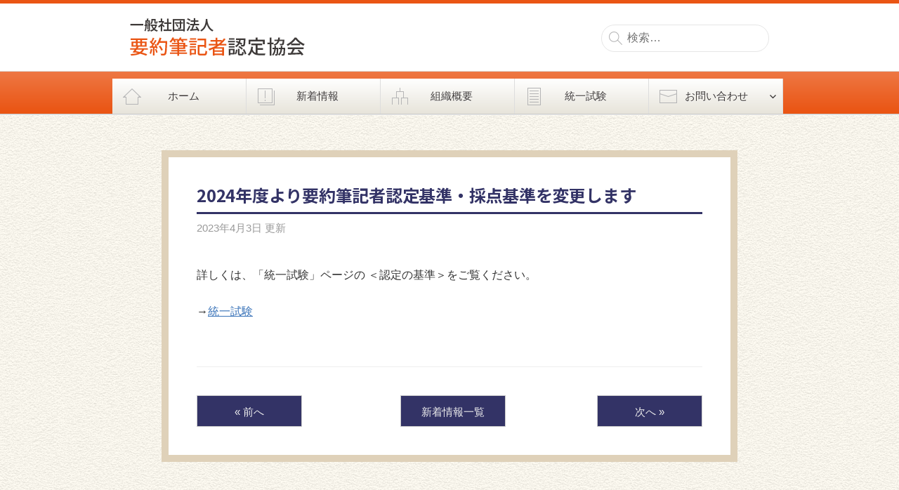

--- FILE ---
content_type: text/html; charset=UTF-8
request_url: http://yh-nintei.jp/2023/04/03/2024-%E5%B9%B4%E5%BA%A6%E3%82%88%E3%82%8A%E8%A6%81%E7%B4%84%E7%AD%86%E8%A8%98%E8%80%85%E8%AA%8D%E5%AE%9A%E5%9F%BA%E6%BA%96%E3%83%BB%E6%8E%A1%E7%82%B9%E5%9F%BA%E6%BA%96%E3%82%92%E5%A4%89%E6%9B%B4/
body_size: 24731
content:



<!DOCTYPE html>
<!--[if IE 8]>
<html class="ie8" lang="ja">
<![endif]-->
<!--[if !(IE 8) ]><!-->
<html lang="ja">
<!--<![endif]-->
<head>
<meta charset="UTF-8">
<meta name="viewport" content="width=device-width, initial-scale=1">
<link rel="profile" href="https://gmpg.org/xfn/11">
<link rel="pingback" href="http://yh-nintei.jp/xmlrpc.php">
<!--[if lt IE 9]>
<script src="http://yh-nintei.jp/wp-content/themes/first/js/html5shiv.js"></script>
<![endif]-->
<title>2024年度より要約筆記者認定基準・採点基準を変更します &#8211; 要約筆記者認定協会</title>
<meta name='robots' content='max-image-preview:large' />
<link rel='dns-prefetch' href='//fonts.googleapis.com' />
<link rel="alternate" type="application/rss+xml" title="要約筆記者認定協会 &raquo; フィード" href="http://yh-nintei.jp/feed/" />
<link rel="alternate" type="application/rss+xml" title="要約筆記者認定協会 &raquo; コメントフィード" href="http://yh-nintei.jp/comments/feed/" />
<script type="text/javascript">
/* <![CDATA[ */
window._wpemojiSettings = {"baseUrl":"https:\/\/s.w.org\/images\/core\/emoji\/15.0.3\/72x72\/","ext":".png","svgUrl":"https:\/\/s.w.org\/images\/core\/emoji\/15.0.3\/svg\/","svgExt":".svg","source":{"concatemoji":"http:\/\/yh-nintei.jp\/wp-includes\/js\/wp-emoji-release.min.js?ver=6.5.7"}};
/*! This file is auto-generated */
!function(i,n){var o,s,e;function c(e){try{var t={supportTests:e,timestamp:(new Date).valueOf()};sessionStorage.setItem(o,JSON.stringify(t))}catch(e){}}function p(e,t,n){e.clearRect(0,0,e.canvas.width,e.canvas.height),e.fillText(t,0,0);var t=new Uint32Array(e.getImageData(0,0,e.canvas.width,e.canvas.height).data),r=(e.clearRect(0,0,e.canvas.width,e.canvas.height),e.fillText(n,0,0),new Uint32Array(e.getImageData(0,0,e.canvas.width,e.canvas.height).data));return t.every(function(e,t){return e===r[t]})}function u(e,t,n){switch(t){case"flag":return n(e,"\ud83c\udff3\ufe0f\u200d\u26a7\ufe0f","\ud83c\udff3\ufe0f\u200b\u26a7\ufe0f")?!1:!n(e,"\ud83c\uddfa\ud83c\uddf3","\ud83c\uddfa\u200b\ud83c\uddf3")&&!n(e,"\ud83c\udff4\udb40\udc67\udb40\udc62\udb40\udc65\udb40\udc6e\udb40\udc67\udb40\udc7f","\ud83c\udff4\u200b\udb40\udc67\u200b\udb40\udc62\u200b\udb40\udc65\u200b\udb40\udc6e\u200b\udb40\udc67\u200b\udb40\udc7f");case"emoji":return!n(e,"\ud83d\udc26\u200d\u2b1b","\ud83d\udc26\u200b\u2b1b")}return!1}function f(e,t,n){var r="undefined"!=typeof WorkerGlobalScope&&self instanceof WorkerGlobalScope?new OffscreenCanvas(300,150):i.createElement("canvas"),a=r.getContext("2d",{willReadFrequently:!0}),o=(a.textBaseline="top",a.font="600 32px Arial",{});return e.forEach(function(e){o[e]=t(a,e,n)}),o}function t(e){var t=i.createElement("script");t.src=e,t.defer=!0,i.head.appendChild(t)}"undefined"!=typeof Promise&&(o="wpEmojiSettingsSupports",s=["flag","emoji"],n.supports={everything:!0,everythingExceptFlag:!0},e=new Promise(function(e){i.addEventListener("DOMContentLoaded",e,{once:!0})}),new Promise(function(t){var n=function(){try{var e=JSON.parse(sessionStorage.getItem(o));if("object"==typeof e&&"number"==typeof e.timestamp&&(new Date).valueOf()<e.timestamp+604800&&"object"==typeof e.supportTests)return e.supportTests}catch(e){}return null}();if(!n){if("undefined"!=typeof Worker&&"undefined"!=typeof OffscreenCanvas&&"undefined"!=typeof URL&&URL.createObjectURL&&"undefined"!=typeof Blob)try{var e="postMessage("+f.toString()+"("+[JSON.stringify(s),u.toString(),p.toString()].join(",")+"));",r=new Blob([e],{type:"text/javascript"}),a=new Worker(URL.createObjectURL(r),{name:"wpTestEmojiSupports"});return void(a.onmessage=function(e){c(n=e.data),a.terminate(),t(n)})}catch(e){}c(n=f(s,u,p))}t(n)}).then(function(e){for(var t in e)n.supports[t]=e[t],n.supports.everything=n.supports.everything&&n.supports[t],"flag"!==t&&(n.supports.everythingExceptFlag=n.supports.everythingExceptFlag&&n.supports[t]);n.supports.everythingExceptFlag=n.supports.everythingExceptFlag&&!n.supports.flag,n.DOMReady=!1,n.readyCallback=function(){n.DOMReady=!0}}).then(function(){return e}).then(function(){var e;n.supports.everything||(n.readyCallback(),(e=n.source||{}).concatemoji?t(e.concatemoji):e.wpemoji&&e.twemoji&&(t(e.twemoji),t(e.wpemoji)))}))}((window,document),window._wpemojiSettings);
/* ]]> */
</script>
<style id='wp-emoji-styles-inline-css' type='text/css'>

	img.wp-smiley, img.emoji {
		display: inline !important;
		border: none !important;
		box-shadow: none !important;
		height: 1em !important;
		width: 1em !important;
		margin: 0 0.07em !important;
		vertical-align: -0.1em !important;
		background: none !important;
		padding: 0 !important;
	}
</style>
<link rel='stylesheet' id='wp-block-library-css' href='http://yh-nintei.jp/wp-includes/css/dist/block-library/style.min.css?ver=6.5.7' type='text/css' media='all' />
<style id='classic-theme-styles-inline-css' type='text/css'>
/*! This file is auto-generated */
.wp-block-button__link{color:#fff;background-color:#32373c;border-radius:9999px;box-shadow:none;text-decoration:none;padding:calc(.667em + 2px) calc(1.333em + 2px);font-size:1.125em}.wp-block-file__button{background:#32373c;color:#fff;text-decoration:none}
</style>
<style id='global-styles-inline-css' type='text/css'>
body{--wp--preset--color--black: #000000;--wp--preset--color--cyan-bluish-gray: #abb8c3;--wp--preset--color--white: #ffffff;--wp--preset--color--pale-pink: #f78da7;--wp--preset--color--vivid-red: #cf2e2e;--wp--preset--color--luminous-vivid-orange: #ff6900;--wp--preset--color--luminous-vivid-amber: #fcb900;--wp--preset--color--light-green-cyan: #7bdcb5;--wp--preset--color--vivid-green-cyan: #00d084;--wp--preset--color--pale-cyan-blue: #8ed1fc;--wp--preset--color--vivid-cyan-blue: #0693e3;--wp--preset--color--vivid-purple: #9b51e0;--wp--preset--gradient--vivid-cyan-blue-to-vivid-purple: linear-gradient(135deg,rgba(6,147,227,1) 0%,rgb(155,81,224) 100%);--wp--preset--gradient--light-green-cyan-to-vivid-green-cyan: linear-gradient(135deg,rgb(122,220,180) 0%,rgb(0,208,130) 100%);--wp--preset--gradient--luminous-vivid-amber-to-luminous-vivid-orange: linear-gradient(135deg,rgba(252,185,0,1) 0%,rgba(255,105,0,1) 100%);--wp--preset--gradient--luminous-vivid-orange-to-vivid-red: linear-gradient(135deg,rgba(255,105,0,1) 0%,rgb(207,46,46) 100%);--wp--preset--gradient--very-light-gray-to-cyan-bluish-gray: linear-gradient(135deg,rgb(238,238,238) 0%,rgb(169,184,195) 100%);--wp--preset--gradient--cool-to-warm-spectrum: linear-gradient(135deg,rgb(74,234,220) 0%,rgb(151,120,209) 20%,rgb(207,42,186) 40%,rgb(238,44,130) 60%,rgb(251,105,98) 80%,rgb(254,248,76) 100%);--wp--preset--gradient--blush-light-purple: linear-gradient(135deg,rgb(255,206,236) 0%,rgb(152,150,240) 100%);--wp--preset--gradient--blush-bordeaux: linear-gradient(135deg,rgb(254,205,165) 0%,rgb(254,45,45) 50%,rgb(107,0,62) 100%);--wp--preset--gradient--luminous-dusk: linear-gradient(135deg,rgb(255,203,112) 0%,rgb(199,81,192) 50%,rgb(65,88,208) 100%);--wp--preset--gradient--pale-ocean: linear-gradient(135deg,rgb(255,245,203) 0%,rgb(182,227,212) 50%,rgb(51,167,181) 100%);--wp--preset--gradient--electric-grass: linear-gradient(135deg,rgb(202,248,128) 0%,rgb(113,206,126) 100%);--wp--preset--gradient--midnight: linear-gradient(135deg,rgb(2,3,129) 0%,rgb(40,116,252) 100%);--wp--preset--font-size--small: 13px;--wp--preset--font-size--medium: 20px;--wp--preset--font-size--large: 36px;--wp--preset--font-size--x-large: 42px;--wp--preset--spacing--20: 0.44rem;--wp--preset--spacing--30: 0.67rem;--wp--preset--spacing--40: 1rem;--wp--preset--spacing--50: 1.5rem;--wp--preset--spacing--60: 2.25rem;--wp--preset--spacing--70: 3.38rem;--wp--preset--spacing--80: 5.06rem;--wp--preset--shadow--natural: 6px 6px 9px rgba(0, 0, 0, 0.2);--wp--preset--shadow--deep: 12px 12px 50px rgba(0, 0, 0, 0.4);--wp--preset--shadow--sharp: 6px 6px 0px rgba(0, 0, 0, 0.2);--wp--preset--shadow--outlined: 6px 6px 0px -3px rgba(255, 255, 255, 1), 6px 6px rgba(0, 0, 0, 1);--wp--preset--shadow--crisp: 6px 6px 0px rgba(0, 0, 0, 1);}:where(.is-layout-flex){gap: 0.5em;}:where(.is-layout-grid){gap: 0.5em;}body .is-layout-flex{display: flex;}body .is-layout-flex{flex-wrap: wrap;align-items: center;}body .is-layout-flex > *{margin: 0;}body .is-layout-grid{display: grid;}body .is-layout-grid > *{margin: 0;}:where(.wp-block-columns.is-layout-flex){gap: 2em;}:where(.wp-block-columns.is-layout-grid){gap: 2em;}:where(.wp-block-post-template.is-layout-flex){gap: 1.25em;}:where(.wp-block-post-template.is-layout-grid){gap: 1.25em;}.has-black-color{color: var(--wp--preset--color--black) !important;}.has-cyan-bluish-gray-color{color: var(--wp--preset--color--cyan-bluish-gray) !important;}.has-white-color{color: var(--wp--preset--color--white) !important;}.has-pale-pink-color{color: var(--wp--preset--color--pale-pink) !important;}.has-vivid-red-color{color: var(--wp--preset--color--vivid-red) !important;}.has-luminous-vivid-orange-color{color: var(--wp--preset--color--luminous-vivid-orange) !important;}.has-luminous-vivid-amber-color{color: var(--wp--preset--color--luminous-vivid-amber) !important;}.has-light-green-cyan-color{color: var(--wp--preset--color--light-green-cyan) !important;}.has-vivid-green-cyan-color{color: var(--wp--preset--color--vivid-green-cyan) !important;}.has-pale-cyan-blue-color{color: var(--wp--preset--color--pale-cyan-blue) !important;}.has-vivid-cyan-blue-color{color: var(--wp--preset--color--vivid-cyan-blue) !important;}.has-vivid-purple-color{color: var(--wp--preset--color--vivid-purple) !important;}.has-black-background-color{background-color: var(--wp--preset--color--black) !important;}.has-cyan-bluish-gray-background-color{background-color: var(--wp--preset--color--cyan-bluish-gray) !important;}.has-white-background-color{background-color: var(--wp--preset--color--white) !important;}.has-pale-pink-background-color{background-color: var(--wp--preset--color--pale-pink) !important;}.has-vivid-red-background-color{background-color: var(--wp--preset--color--vivid-red) !important;}.has-luminous-vivid-orange-background-color{background-color: var(--wp--preset--color--luminous-vivid-orange) !important;}.has-luminous-vivid-amber-background-color{background-color: var(--wp--preset--color--luminous-vivid-amber) !important;}.has-light-green-cyan-background-color{background-color: var(--wp--preset--color--light-green-cyan) !important;}.has-vivid-green-cyan-background-color{background-color: var(--wp--preset--color--vivid-green-cyan) !important;}.has-pale-cyan-blue-background-color{background-color: var(--wp--preset--color--pale-cyan-blue) !important;}.has-vivid-cyan-blue-background-color{background-color: var(--wp--preset--color--vivid-cyan-blue) !important;}.has-vivid-purple-background-color{background-color: var(--wp--preset--color--vivid-purple) !important;}.has-black-border-color{border-color: var(--wp--preset--color--black) !important;}.has-cyan-bluish-gray-border-color{border-color: var(--wp--preset--color--cyan-bluish-gray) !important;}.has-white-border-color{border-color: var(--wp--preset--color--white) !important;}.has-pale-pink-border-color{border-color: var(--wp--preset--color--pale-pink) !important;}.has-vivid-red-border-color{border-color: var(--wp--preset--color--vivid-red) !important;}.has-luminous-vivid-orange-border-color{border-color: var(--wp--preset--color--luminous-vivid-orange) !important;}.has-luminous-vivid-amber-border-color{border-color: var(--wp--preset--color--luminous-vivid-amber) !important;}.has-light-green-cyan-border-color{border-color: var(--wp--preset--color--light-green-cyan) !important;}.has-vivid-green-cyan-border-color{border-color: var(--wp--preset--color--vivid-green-cyan) !important;}.has-pale-cyan-blue-border-color{border-color: var(--wp--preset--color--pale-cyan-blue) !important;}.has-vivid-cyan-blue-border-color{border-color: var(--wp--preset--color--vivid-cyan-blue) !important;}.has-vivid-purple-border-color{border-color: var(--wp--preset--color--vivid-purple) !important;}.has-vivid-cyan-blue-to-vivid-purple-gradient-background{background: var(--wp--preset--gradient--vivid-cyan-blue-to-vivid-purple) !important;}.has-light-green-cyan-to-vivid-green-cyan-gradient-background{background: var(--wp--preset--gradient--light-green-cyan-to-vivid-green-cyan) !important;}.has-luminous-vivid-amber-to-luminous-vivid-orange-gradient-background{background: var(--wp--preset--gradient--luminous-vivid-amber-to-luminous-vivid-orange) !important;}.has-luminous-vivid-orange-to-vivid-red-gradient-background{background: var(--wp--preset--gradient--luminous-vivid-orange-to-vivid-red) !important;}.has-very-light-gray-to-cyan-bluish-gray-gradient-background{background: var(--wp--preset--gradient--very-light-gray-to-cyan-bluish-gray) !important;}.has-cool-to-warm-spectrum-gradient-background{background: var(--wp--preset--gradient--cool-to-warm-spectrum) !important;}.has-blush-light-purple-gradient-background{background: var(--wp--preset--gradient--blush-light-purple) !important;}.has-blush-bordeaux-gradient-background{background: var(--wp--preset--gradient--blush-bordeaux) !important;}.has-luminous-dusk-gradient-background{background: var(--wp--preset--gradient--luminous-dusk) !important;}.has-pale-ocean-gradient-background{background: var(--wp--preset--gradient--pale-ocean) !important;}.has-electric-grass-gradient-background{background: var(--wp--preset--gradient--electric-grass) !important;}.has-midnight-gradient-background{background: var(--wp--preset--gradient--midnight) !important;}.has-small-font-size{font-size: var(--wp--preset--font-size--small) !important;}.has-medium-font-size{font-size: var(--wp--preset--font-size--medium) !important;}.has-large-font-size{font-size: var(--wp--preset--font-size--large) !important;}.has-x-large-font-size{font-size: var(--wp--preset--font-size--x-large) !important;}
.wp-block-navigation a:where(:not(.wp-element-button)){color: inherit;}
:where(.wp-block-post-template.is-layout-flex){gap: 1.25em;}:where(.wp-block-post-template.is-layout-grid){gap: 1.25em;}
:where(.wp-block-columns.is-layout-flex){gap: 2em;}:where(.wp-block-columns.is-layout-grid){gap: 2em;}
.wp-block-pullquote{font-size: 1.5em;line-height: 1.6;}
</style>
<link rel='stylesheet' id='parent-style-css' href='http://yh-nintei.jp/wp-content/themes/first/style.css?ver=6.5.7' type='text/css' media='all' />
<link rel='stylesheet' id='first-style-ja-css' href='http://yh-nintei.jp/wp-content/themes/first/css/ja.css' type='text/css' media='all' />
<link rel='stylesheet' id='first-style-css' href='http://yh-nintei.jp/wp-content/themes/yh-nintei/style.css?ver=6.5.7' type='text/css' media='all' />
<link rel='stylesheet' id='first-font-css' href='https://fonts.googleapis.com/css?family=Source+Sans+Pro%3A400%2C400italic%2C600%2C700&#038;subset=latin%2Clatin-ext' type='text/css' media='all' />
<link rel='stylesheet' id='first-genericons-css' href='http://yh-nintei.jp/wp-content/themes/first/genericons/genericons.css?ver=3.3' type='text/css' media='all' />
<link rel='stylesheet' id='first-normalize-css' href='http://yh-nintei.jp/wp-content/themes/first/css/normalize.css?ver=3.0.2' type='text/css' media='all' />
<!--[if IE 8]>
<link rel='stylesheet' id='first-non-responsive-css' href='http://yh-nintei.jp/wp-content/themes/first/css/non-responsive.css' type='text/css' media='all' />
<![endif]-->
<link rel="https://api.w.org/" href="http://yh-nintei.jp/wp-json/" /><link rel="alternate" type="application/json" href="http://yh-nintei.jp/wp-json/wp/v2/posts/610" /><link rel="EditURI" type="application/rsd+xml" title="RSD" href="http://yh-nintei.jp/xmlrpc.php?rsd" />
<meta name="generator" content="WordPress 6.5.7" />
<link rel="canonical" href="http://yh-nintei.jp/2023/04/03/2024-%e5%b9%b4%e5%ba%a6%e3%82%88%e3%82%8a%e8%a6%81%e7%b4%84%e7%ad%86%e8%a8%98%e8%80%85%e8%aa%8d%e5%ae%9a%e5%9f%ba%e6%ba%96%e3%83%bb%e6%8e%a1%e7%82%b9%e5%9f%ba%e6%ba%96%e3%82%92%e5%a4%89%e6%9b%b4/" />
<link rel='shortlink' href='http://yh-nintei.jp/?p=610' />
<link rel="alternate" type="application/json+oembed" href="http://yh-nintei.jp/wp-json/oembed/1.0/embed?url=http%3A%2F%2Fyh-nintei.jp%2F2023%2F04%2F03%2F2024-%25e5%25b9%25b4%25e5%25ba%25a6%25e3%2582%2588%25e3%2582%258a%25e8%25a6%2581%25e7%25b4%2584%25e7%25ad%2586%25e8%25a8%2598%25e8%2580%2585%25e8%25aa%258d%25e5%25ae%259a%25e5%259f%25ba%25e6%25ba%2596%25e3%2583%25bb%25e6%258e%25a1%25e7%2582%25b9%25e5%259f%25ba%25e6%25ba%2596%25e3%2582%2592%25e5%25a4%2589%25e6%259b%25b4%2F" />
<link rel="alternate" type="text/xml+oembed" href="http://yh-nintei.jp/wp-json/oembed/1.0/embed?url=http%3A%2F%2Fyh-nintei.jp%2F2023%2F04%2F03%2F2024-%25e5%25b9%25b4%25e5%25ba%25a6%25e3%2582%2588%25e3%2582%258a%25e8%25a6%2581%25e7%25b4%2584%25e7%25ad%2586%25e8%25a8%2598%25e8%2580%2585%25e8%25aa%258d%25e5%25ae%259a%25e5%259f%25ba%25e6%25ba%2596%25e3%2583%25bb%25e6%258e%25a1%25e7%2582%25b9%25e5%259f%25ba%25e6%25ba%2596%25e3%2582%2592%25e5%25a4%2589%25e6%259b%25b4%2F&#038;format=xml" />
	<style type="text/css">
		/* Fonts */
				body {
								}
				@media screen and (max-width: 782px) {
								}
				
		/* Colors */
																
				/* Title */
			.site-title {
																															}
								
			</style>
		<style type="text/css" id="first-custom-css">
			</style>
	<script>
  (function(i,s,o,g,r,a,m){i['GoogleAnalyticsObject']=r;i[r]=i[r]||function(){
  (i[r].q=i[r].q||[]).push(arguments)},i[r].l=1*new Date();a=s.createElement(o),
  m=s.getElementsByTagName(o)[0];a.async=1;a.src=g;m.parentNode.insertBefore(a,m)
  })(window,document,'script','https://www.google-analytics.com/analytics.js','ga');

  ga('create', 'UA-106230523-1', 'auto');
  ga('send', 'pageview');

</script>
</head>

<body class="post-template-default single single-post postid-610 single-format-standard no-sidebar has-avatars boxed header-side footer-side footer-0">
<div id="page" class="hfeed site">
	<a class="skip-link screen-reader-text" href="#content">コンテンツへスキップ</a>

	<header id="masthead" class="site-header" role="banner">
		<div class="site-top">
			<div class="site-top-table">
				<div class="site-branding">
								<h1 class="site-title"><a href="http://yh-nintei.jp/" rel="home">要約筆記者認定協会</a></h1>
												<div class="site-description">全国統一要約筆記者認定試験</div>
								</div>

								<form role="search" method="get" class="search-form" action="http://yh-nintei.jp/">
				<label>
					<span class="screen-reader-text">検索:</span>
					<input type="search" class="search-field" placeholder="検索&hellip;" value="" name="s" />
				</label>
				<input type="submit" class="search-submit" value="検索" />
			</form>			</div>
		</div>

				<div class="site-bar">
			<nav id="site-navigation" class="main-navigation" role="navigation">
				<div class="menu-toggle">メニュー</div>
				<div class="menu-gnavi-container"><ul id="menu-gnavi" class="menu"><li id="menu-item-24" class="menu-item menu-item-type-post_type menu-item-object-page menu-item-home menu-item-24"><a href="http://yh-nintei.jp/">ホーム</a></li>
<li id="menu-item-267" class="menu-item menu-item-type-post_type menu-item-object-page menu-item-267"><a href="http://yh-nintei.jp/%e6%96%b0%e7%9d%80%e6%83%85%e5%a0%b1/">新着情報</a></li>
<li id="menu-item-23" class="menu-item menu-item-type-post_type menu-item-object-page menu-item-23"><a href="http://yh-nintei.jp/%e7%b5%84%e7%b9%94%e6%a6%82%e8%a6%81/">組織概要</a></li>
<li id="menu-item-22" class="menu-item menu-item-type-post_type menu-item-object-page menu-item-22"><a href="http://yh-nintei.jp/%e7%b5%b1%e4%b8%80%e8%a9%a6%e9%a8%93/">統一試験</a></li>
<li id="menu-item-21" class="menu-item menu-item-type-post_type menu-item-object-page menu-item-has-children menu-item-21"><a href="http://yh-nintei.jp/%e3%81%8a%e5%95%8f%e3%81%84%e5%90%88%e3%82%8f%e3%81%9b/">お問い合わせ</a>
<ul class="sub-menu">
	<li id="menu-item-272" class="menu-item menu-item-type-post_type menu-item-object-page menu-item-272"><a href="http://yh-nintei.jp/%e3%82%88%e3%81%8f%e3%81%82%e3%82%8b%e3%81%94%e8%b3%aa%e5%95%8f/">よくあるご質問</a></li>
</ul>
</li>
</ul></div>								<form role="search" method="get" class="search-form" action="http://yh-nintei.jp/">
				<label>
					<span class="screen-reader-text">検索:</span>
					<input type="search" class="search-field" placeholder="検索&hellip;" value="" name="s" />
				</label>
				<input type="submit" class="search-submit" value="検索" />
			</form>							</nav><!-- #site-navigation -->
		</div>
		
			</header><!-- #masthead -->

	<div id="content" class="site-content">

	<div id="primary" class="content-area">
		<main id="main" class="site-main" role="main">

		
			
<article id="post-610" class="post-610 post type-post status-publish format-standard hentry category-1">
	<header class="entry-header">
		<h1 class="entry-title">2024年度より要約筆記者認定基準・採点基準を変更します</h1>
			
	<div class="entry-meta entry-header-meta">
		<span class="posted-on">
			<time class="entry-date published updated" datetime="2023-04-03T22:41:38+09:00">2023年4月3日</time>		更新</span>
		<span class="categories"><a class="categorietag" href="http://yh-nintei.jp/category/%e6%9c%aa%e5%88%86%e9%a1%9e/" title="View all posts in 未分類">未分類</a></span>
	</div><!-- .entry-meta -->
				</header><!-- .entry-header -->

	<div class="entry-content">
		
<p>詳しくは、「統一試験」ページの ＜認定の基準＞をご覧ください。</p>
<p>→<a href="http://yh-nintei.jp/%e7%b5%b1%e4%b8%80%e8%a9%a6%e9%a8%93/" target="_blank" rel="noopener">統一試験</a></p>
			</div><!-- .entry-content -->

	</article><!-- #post-## -->


				<nav class="navigation post-navigation" role="navigation">
		<h1 class="screen-reader-text">投稿ナビゲーション</h1>
		<div class="nav-links">
			<div class="nav-previous"><a href="http://yh-nintei.jp/2022/09/24/2022%e5%b9%b4%e5%ba%a6%e3%80%80%e5%85%a8%e5%9b%bd%e7%b5%b1%e4%b8%80%e8%a6%81%e7%b4%84%e7%ad%86%e8%a8%98%e8%80%85%e8%aa%8d%e5%ae%9a%e8%a9%a6%e9%a8%93-%e5%ae%9f%e6%96%bd%e9%96%a2%e9%80%a3%e6%9b%b8/" rel="prev">« 前へ</a></div><div class="nav-2top"><a href="https://yh-nintei.jp/新着情報/">新着情報一覧</a></div><div class="nav-next"><a href="http://yh-nintei.jp/2023/07/11/2023%e5%b9%b4%e5%ba%a6-%e5%85%a8%e5%9b%bd%e7%b5%b1%e4%b8%80%e8%a6%81%e7%b4%84%e7%ad%86%e8%a8%98%e8%80%85%e8%aa%8d%e5%ae%9a%e8%a9%a6%e9%a8%93%e8%aa%ac%e6%98%8e%e4%bc%9a%e3%82%92%e9%96%8b%e5%82%ac/" rel="next">次へ »</a></div>		</div><!-- .nav-links -->
	</nav><!-- .navigation -->
	
			
		
		</main><!-- #main -->
	</div><!-- #primary -->


	</div><!-- #content -->
	</div><!-- #page -->

	<footer id="colophon" class="site-footer" role="contentinfo">
						<div class="site-bottom">
						<nav id="footer-navigation" class="footer-navigation" role="navigation">
				<div class="menu-gnavi-container"><ul id="menu-gnavi-1" class="menu"><li class="menu-item menu-item-type-post_type menu-item-object-page menu-item-home menu-item-24"><a href="http://yh-nintei.jp/">ホーム</a></li>
<li class="menu-item menu-item-type-post_type menu-item-object-page menu-item-267"><a href="http://yh-nintei.jp/%e6%96%b0%e7%9d%80%e6%83%85%e5%a0%b1/">新着情報</a></li>
<li class="menu-item menu-item-type-post_type menu-item-object-page menu-item-23"><a href="http://yh-nintei.jp/%e7%b5%84%e7%b9%94%e6%a6%82%e8%a6%81/">組織概要</a></li>
<li class="menu-item menu-item-type-post_type menu-item-object-page menu-item-22"><a href="http://yh-nintei.jp/%e7%b5%b1%e4%b8%80%e8%a9%a6%e9%a8%93/">統一試験</a></li>
<li class="menu-item menu-item-type-post_type menu-item-object-page menu-item-21"><a href="http://yh-nintei.jp/%e3%81%8a%e5%95%8f%e3%81%84%e5%90%88%e3%82%8f%e3%81%9b/">お問い合わせ</a></li>
</ul></div>			</nav><!-- #footer-navigation -->
						<div class="site-info">
				<div class="site-credit">Copyright ©2026 一般社団法人 要約筆記者認定協会 All rights reserved.</div>
			</div>
		</div>
				<a href="#masthead" id="go2top"></a>
	</footer><!-- #colophon -->


<script type="text/javascript" src="http://yh-nintei.jp/wp-content/themes/first/js/navigation.js?ver=20140707" id="first-navigation-js"></script>
<script type="text/javascript" src="http://yh-nintei.jp/wp-content/themes/first/js/skip-link-focus-fix.js?ver=20130115" id="first-skip-link-focus-fix-js"></script>
<script type="text/javascript" src="http://yh-nintei.jp/wp-content/themes/yh-nintei/js/common.js?ver=6.5.7" id="common_js-js"></script>
<script type="text/javascript" src="http://yh-nintei.jp/wp-content/themes/yh-nintei/js/scroll.js?ver=6.5.7" id="scroll_js-js"></script>

</body>
</html>


--- FILE ---
content_type: text/css
request_url: http://yh-nintei.jp/wp-content/themes/yh-nintei/style.css?ver=6.5.7
body_size: 18031
content:
/*
 Theme Name: yh-nintei
 Template: first
 Description: first child theme
*/
@import url(https://fonts.googleapis.com/earlyaccess/notosansjp.css);

*{
	box-sizing: border-box;
}
body {
	background-color: #fff;
	line-height: 1.8 !important;
	/*font-size: 100%;*/
	
	color: #333;
	
	background: url(img/BG.jpg);
	border-top: solid 5px #ea5514;
}
::selection {
	background-color: #fdeee7;
	color: #333;
}
p {
	margin: 0 0 1.5em;
	/*text-indent: 1em;*/
	word-break: break-all;
}
a:hover{
	color:#5a7e92;
}
h3{
	margin-bottom: 1.0em;
	margin-top: 1.5em;
	color: #333366;
	font-family: 'Noto Sans JP', sans-serif;
}
h3:before{
	content:"＜";
	display: inline-block;
	margin-right: 0.2em;
}
h3:after{
	content:"＞";
	display: inline-block;
	margin-left: 0.2em;
}
h4:before{
	content:"◼︎";
	display: inline-block;
	margin-right: 0.2em;
	font-family: 'Noto Sans JP', sans-serif;
	/*font-size: 150%;*/
	/*vertical-align: middle;*/
}
h4{
	margin-bottom: 0.5em;
	margin-top: 1.5em;
	font-family: 'Noto Sans JP', sans-serif;
}


caption{
	text-align: left;
	margin-bottom: 0.2em;
}

.boxed .site{
	max-width: none;
}

h1.entry-title{
	
}

.single .entry-title{
	border-bottom: solid 3px #333366;
	color: #333366;
	
	padding-bottom: 10px;
	font-family: 'Noto Sans JP', sans-serif;
	
	margin-top: 0px;
	margin-bottom: 6px;
	
	font-size: 24px;
}
.single .entry-meta{
	margin-bottom: 40px;
}



.home .main article:first-child h1.entry-title{
	display: none;
}

.site{
	background: none;
}
.site-top{
	margin-bottom: 20px;
	margin-top: 20px;
	
}
.site-header{
	background: #FFF;
	margin-bottom: 50px;
}
.site-title a{
	display: block;
	width: 340px;
	height: 56px;
	background: url(img/logo.png) 0 0 no-repeat;
	text-indent: -9999px;
}

.site-description{
	display: none;
}
.site-bar, .menu-toggle, .main-navigation a{
	line-height: 50px;
}
.site-bar, .main-navigation ul ul{
	/* Permalink - use to edit and share this gradient: https://colorzilla.com/gradient-editor/#ee7743+1,ea5514+95 */
	background: #ee7743; /* Old browsers */
	background: -moz-linear-gradient(top, #ee7743 1%, #ea5514 95%); /* FF3.6-15 */
	background: -webkit-linear-gradient(top, #ee7743 1%,#ea5514 95%); /* Chrome10-25,Safari5.1-6 */
	background: linear-gradient(to bottom, #ee7743 1%,#ea5514 95%); /* W3C, IE10+, FF16+, Chrome26+, Opera12+, Safari7+ */
	filter: progid:DXImageTransform.Microsoft.gradient( startColorstr='#ee7743', endColorstr='#ea5514',GradientType=0 ); /* IE6-9 */
	
	border-top: solid 1px #ddd;
	border-bottom: solid 1px #c9caca;
	padding-top: 10px;
}

.sub-menu{
	background: #efefef!important;
	width: 190px!important;
	padding-top:0!important;
}

.main-navigation div.menu > ul > li, .main-navigation ul.menu > li{
	/* Permalink - use to edit and share this gradient: https://colorzilla.com/gradient-editor/#ffffff+0,e7e4da+100 */
	background: #ffffff; /* Old browsers */
	background: -moz-linear-gradient(top, #ffffff 0%, #e7e4da 100%); /* FF3.6-15 */
	background: -webkit-linear-gradient(top, #ffffff 0%,#e7e4da 100%); /* Chrome10-25,Safari5.1-6 */
	background: linear-gradient(to bottom, #ffffff 0%,#e7e4da 100%); /* W3C, IE10+, FF16+, Chrome26+, Opera12+, Safari7+ */
	filter: progid:DXImageTransform.Microsoft.gradient( startColorstr='#ffffff', endColorstr='#e7e4da',GradientType=0 ); /* IE6-9 */
	
	border-right: solid 1px #ddd;
	width: 19.9%;
	text-align: center;
	
}
.main-navigation{
	max-width: 1050px;
	
}

.main-navigation ul.menu > li.menu-item-has-children > a:after{
	top: 17px;
}

.main-navigation a{
	color:#3e3a39;
	text-shadow: 0px 1px rgba(255,255,255,1);
}
.main-navigation .current_page_item > a, .main-navigation .current-menu-item > a, .main-navigation .current_page_ancestor > a,.menu-toggle:hover, .main-navigation a:hover{
	color:#333366;
	/* Permalink - use to edit and share this gradient: https://colorzilla.com/gradient-editor/#e7e4da+0,ffffff+100 */
	background: #efefef;
}
.main-navigation div.menu > ul, .main-navigation ul.menu{
	padding-right: 0;
}
.main-navigation div.menu > ul > li:first-child > a, .main-navigation ul.menu > li:first-child > a{
	padding-left: 30px;
}
.main-navigation div.menu > ul > li > a, .main-navigation ul.menu > li > a{
	background-position: 15px center;
	background-repeat: no-repeat;
	background-image: url(img/icon_home.png);
	
	padding-left: 30px;
}



.main-navigation div.menu > ul > li:nth-child(1) > a, .main-navigation ul.menu > li:nth-child(1) > a{
	background-image: url(img/icon_home.png);
}
.main-navigation div.menu > ul > li:nth-child(2) > a, .main-navigation ul.menu > li:nth-child(2) > a{
	background-image: url(img/icon_info.png);
}
.main-navigation div.menu > ul > li:nth-child(3) > a, .main-navigation ul.menu > li:nth-child(3) > a{
	background-image: url(img/icon_soshiki.png);
}
.main-navigation div.menu > ul > li:nth-child(4) > a, .main-navigation ul.menu > li:nth-child(4) > a{
	background-image: url(img/icon_shiken.png);
}
.main-navigation div.menu > ul > li:nth-child(5) > a, .main-navigation ul.menu > li:nth-child(5) > a{
	background-image: url(img/icon_mail.png);
}

.main-navigation .search-field{
	display: none;
}
.search-form{
	float: right;
	
}
.search-field{
	border-radius: 25px;
	line-height: 1;
	margin-top: 0.6em !important;
	background: url(img/search.png) 10px center no-repeat;
	padding-left: 36px !important;
}
.search-submit{
	display: none;
}

#abouttext:before{
	content: url(img/topabout.gif);
}
#abouttext{
	padding: 45px;
	border: solid 10px #dfd1b9;
	background: #FFF;
	font-family: 'Noto Sans JP', sans-serif;
	font-size: 135%;
	font-weight: lighter;
	margin-top: 30px;
}
#abouttext h2{
	display: none;
}
#abouttext p{
	margin-bottom: 0;
}
#abouttext em{
	color:#ea5514;
	font-style: normal;
	font-weight: normal;
}

#home-nittei-link{
	margin-top: 0px;
	background-color: #292960;
	color: #FFF;
	font-family: 'Noto Sans JP', sans-serif;
	border: solid 1px #ddd;
}
#home-nittei-link h2{
	margin: 0;
	padding: 18px 15px 14px 50px;
	color: #333;
	border-bottom: solid 1px #ddd;
	font-weight: normal;
	
	background: #ffffff; /* Old browsers */
	background: -moz-linear-gradient(top, #ffffff 0%, #e7e4da 100%); /* FF3.6-15 */
	background: -webkit-linear-gradient(top, #ffffff 0%,#e7e4da 100%); /* Chrome10-25,Safari5.1-6 */
	background: linear-gradient(to bottom, #ffffff 0%,#e7e4da 100%); /* W3C, IE10+, FF16+, Chrome26+, Opera12+, Safari7+ */
	
	text-shadow: 0px 2px rgba(255,255,255,1);
	position: relative;
}
#home-nittei-link h2:before{
	content: url(img/icon_shiken.png);
	display: inline-block;
	vertical-align: middle;	
	margin-right: 15px;
	position: absolute;
	left: 15px;
	top: 50%;
	margin-top: -12px;
}

#home-nittei-link p,
#home-nittei-link a{
	display: block;
	margin-bottom: 0;
	padding: 0;
	font-size: 24px;
	line-height: 90px;
	font-weight: lighter;
	text-align: center;
}
#home-nittei-link p{
	font-size: 50px;
	text-shadow: 0px -2px rgba(0,0,0,1);
}
#home-nittei-link a{
	float: right;
	display: block;
	background: #ee7743; /* Old browsers */
	background: -moz-linear-gradient(top, #ee7743 1%, #ea5514 95%); /* FF3.6-15 */
	background: -webkit-linear-gradient(top, #ee7743 1%,#ea5514 95%); /* Chrome10-25,Safari5.1-6 */
	background: linear-gradient(to bottom, #ee7743 1%,#ea5514 95%); /* W3C, IE10+, FF16+, Chrome26+, Opera12+, Safari7+ */
	filter: progid:DXImageTransform.Microsoft.gradient( startColorstr='#ee7743', endColorstr='#ea5514',GradientType=0 ); /* IE6-9 */
	
	width: 320px;
	
	text-decoration: none;
	color: #FFF;
	text-shadow: 0px -1px rgba(0,0,0,0.6);
	
	position: relative;
}
#home-nittei-link a:before{
	content: "";
	display: block;
	width: 15px;
	height: 28px;
	position:absolute;
	top: 50%;
	right: 20px;
	margin-top: -14px;
	background: url(img/allowright2.png) 0 0 no-repeat;
	
}

.site-content, .footer-widget{
	max-width: 820px;
}
.site-content{
	padding: 40px;
	border: solid 10px #dfd1b9;
	background: #FFF;
	margin-bottom: 50px;
}
.home .site-content,
.page-id-217 .site-content{
	padding: 0px;
	border: none;
	background: none;
	max-width: 960px;
}
.home.no-sidebar .content-area,
.page-id-217.no-sidebar .content-area{
	width: 960px;
}


/*201810*/
.homelistwrap{
	margin-bottom: 0px;
	/*padding: 25px 45px;*/
	
}
.home .homelistwrap,
.page-id-217 .homelistwrap{
	margin-top: 30px;
	background: #FFF;
	border: solid 1px #DDD;
	
}
.homelisttitle{
	display: block;
	margin-bottom: 20px ;
	/*background: #dfd1b9;*/
	color: #333;
	font-size: 1.75rem;
	font-family: 'Noto Sans JP', sans-serif;
	padding: 18px 15px 14px 50px;
	color: #333;
	border-bottom: solid 1px #ddd;
	font-weight: normal;
	background: #ffffff;
	background: -moz-linear-gradient(top, #ffffff 0%, #e7e4da 100%);
	background: -webkit-linear-gradient(top, #ffffff 0%,#e7e4da 100%);
	background: linear-gradient(to bottom, #ffffff 0%,#e7e4da 100%);
	text-shadow: 0px 2px rgba(255,255,255,1);
	line-height: 1.4;
	
	position: relative;
}
.homelisttitle:before{
	content: url(img/icon_info.png);
	display: inline-block;
	vertical-align: middle;
	margin-right: 15px;
	position: absolute;
	left: 15px;
	top: 50%;
	margin-top: -12px;
}
.homelisttitle .listlink{
	display: inline-block;
	float: right;
	font-size: 16px;
	margin-right: 4px;
	padding-left: 26px;
	background: url(img/icon_list.png) 0 center no-repeat;
}

.homelist,
.infolist{
	display: block;
	margin: 0!important;
}
.homelist:last-child{
	padding-bottom: 10px;
}
.home .homelist,
.page-id-217 .homelist{
	margin: 0 0 10px 40px!important;
}
.homelist h1{
	display: block;
	font-size: 16px;
	font-weight: normal;
	margin-bottom: 0;
	line-height: 1.4;
	position: relative;
}
.homelist h1 a{
	text-decoration: underline!important;
}
.infolist h1{
	display: block;
	font-size: 21px;
	font-weight: bold;
	margin-bottom: 0;
	line-height: 1.4;
	position: relative;
}
.homelist h1 .date{
	display: inline-block;
	width: 15%;
	margin: 0 0 10px 0;
	position: absolute;
}
.infolist h1 .date{
	display: inline-block;
	width: 100%;
	font-size: 16px;
	font-weight: normal;
	margin: 0px;
	position: relative;
}
.homelist h1 .title{
	/*display: inline-block;*/
	width: 82%;
	margin: 0 0 0 15%;
}
.infolist h1 .title{
	display: inline-block;
	width: 100%;
	margin: 0 0 10px 0;
	padding-bottom: 6px;
	border-bottom: solid 3px #333366;
}
.homelist header{
	margin-bottom: 0;
}
.homelist .entry-summary{
	margin-bottom: 0;
}
.infolist{
	border-bottom: solid 1px #DDD!important;
	padding-bottom: 20px;
	margin-bottom: 30px!important;
}
.infolist:last-child{
	border-bottom: none!important;
	padding-bottom: 0;
	margin-bottom: 0!important;
}

.post-navigation{
	position: relative;
	margin-bottom: 0;
}
.post-navigation a{
	display: block;
	color: #eee;
	font-size: 93.8%;
	padding: 12px 12px 10px;
	
	border: solid 1px #ccc;
	font-weight: normal;
	
	line-height: 1.4;
	
	background-color: #333366;
	position: relative;
	text-decoration: none;
}
.post-navigation .nav-previous,
.post-navigation .nav-next,
.post-navigation .nav-2top{
	width: 150px;
	text-align: center;
}
.post-navigation .nav-previous {
	float: left;
}
.post-navigation .nav-next {
	float: right;
}
.post-navigation .nav-2top{
	left: 50%;
	margin-left: -70px;
	position: absolute;
}
.single .hentry{
	padding-bottom: 40px;
	margin-bottom: 40px;
}

.single .cat-links,
.single .author.vcard,
.single .meta-sep,
.single .categories{
	display: none;
}

.entry-header-meta {
	margin-bottom: 20px;
}

.pagination{
	text-align: center;
	margin-bottom: 0px;
}
.pagination a.page-numbers{
	background-color: #333366;
}
.pagination a.page-numbers:hover{
	background-color: #5C5C85;
}




@media screen and (max-width: 640px) {
	#home-nittei-link{
		margin: 10px;
	}
	#home-nittei-link p, #home-nittei-link a {
		line-height: 60px;
	}
	#home-nittei-link p{
		font-size: 28px;
		text-shadow: 0px -2px rgba(0,0,0,1);
	}
	#home-nittei-link h2{
		font-size: 18px;
		line-height: 1.2;
	}
	
	.home.no-sidebar .content-area,
	.page-id-217.no-sidebar .content-area{
		width: 100%;
	}
	.home .homelistwrap,
	.page-id-217 .homelistwrap{
		margin: 10px;
	}
	.home .homelist,
	.page-id-217 .homelist{
		display: block;
		margin: 0 10px 10px 10px!important;
	}
	.homelist h1 .date{
		width: 35%;
		font-size: 90%;
	}
	.infolist h1 .date{
		width: 100%;
	}
	.homelist h1 .title{
		display: inline-block;
		width: 64%;
		margin: 0 0 0 36%;
	}
	.infolist h1 .title{
		width: 100%;
		margin: 0 0 0 0;
	}
	.post-navigation{
		margin-bottom: 50px;
	}
	.post-navigation .nav-previous,
	.post-navigation .nav-next,
	.post-navigation .nav-2top{
		width: 48.5%;
		text-align: center;
	}
	.post-navigation .nav-2top{
		left: 0;
		width: 100%;
		margin-left: 0px;
		margin-top: 50px;
	}
	.single .hentry{
		margin-bottom: 20px;
	}
}

.no-sidebar .content-area, .full-width .content-area{
	border-right: none;
	float: none;
	margin-left: auto;
	margin-right: auto;
	padding-right: 0;
	width: 720px;
}

.content-area h2{
	background:#333366;
	color: #FFF;
	text-shadow: 0px -1px rgba(0,0,0,1);
	padding: 10px 20px;
	font-family: 'Noto Sans JP', sans-serif;
	font-weight: lighter;
	
	margin-top: 30px;
	margin-bottom: 30px;
}
.content-area h2:first-child{
	margin-top: 0;
}
.content-area h2 span.kakomi{
	background: #FFF;
	color: #333366;
	font-size: 70%;
	display: inline-block;
	text-shadow: none;
	padding: 1px 6px;
	margin-left: 1em;
	vertical-align: middle;
	border-radius: 2px;
}

.entry-header{
	display: none;
	margin-bottom: 20px;
}
.type-post .entry-header{
	display: block;
}
.home .type-post .entry-header h1{
	font-size: 16px;
}
.home .type-post .entry-meta .byLine,
.home .type-post .entry-meta .meta-sep,
.home .type-post .entry-meta .author{
	display: none;
}


.page .hentry,
.entry-content{
	margin-bottom: 0;
}
table{
	margin: 0;
}
table th{
	width: 20%;
}

.entry-content dl {
	margin: 0 24px;
	margin: 0 1.714285714rem;
}
.entry-content dt {
	font-weight: bold;
	line-height: 1.714285714;
}
.entry-content dd {
	line-height: 1.714285714;
	margin-bottom: 24px;
	margin-bottom: 1.714285714rem;
}
.entry-content table {
	border-bottom: 1px solid #ededed;
	/*color: #757575;*/
	/*font-size: 12px;
	font-size: 0.857142857rem;*/
	line-height: 2;
	margin: 0 0 24px;
	margin: 0 0 1.714285714rem;
	width: 100%;
}
.entry-content table caption {
	/*font-size: 16px;
	font-size: 1.142857143rem;*/
	margin: 24px 0;
	margin: 1.714285714rem 0;
}
.entry-content td {
	border-top: 1px solid #ededed;
	padding: 6px 10px 6px 0;
	line-height:1.4em;
	text-align: center;
}
.entry-content .org td {
	text-align: left;
}







.site-footer{
	background: #FFF;
}

@media screen and (max-width: 640px) {
	

	.sub-menu{
		background: linear-gradient(to bottom, #ffffff 0%,#e7e4da 100%)!important;
		width: 100%!important;
	}
	.sub-menu {
		background: #DDD;
	}
	.sub-menu a{
		background: linear-gradient(to bottom, #ffffff 0%,#e7e4da 100%)!important;
		padding-left: 60px!important;
	}
	.site-bar, .main-navigation ul ul{
		padding: 0;
	}
	.main-navigation div.menu > ul > li, .main-navigation ul.menu > li{
		width: 100%;
		text-align: left;
		border-top: solid 1px #ddd;
		background: linear-gradient(to bottom, #ffffff 0%,#e7e4da 80%)!important;
	}
	.main-navigation div.menu > ul > li > a, .main-navigation ul.menu > li > a{
		
		padding-left: 60px !important;
	}
	.search-form{
		width: 100%;
		margin-right: 0;
	}
	.search-field{
		width: 100%;
		box-sizing: border-box !important;
	}
	
	.home.no-sidebar .content-area{
		width: 100%;
	}
	
	#abouttext:before{
		content: "";
	}
	#abouttext{
		padding: 40% 20px 20px;
		font-size: 125%;
		background: url(img/topabout_SP.gif) 0 0 no-repeat #FFF;
		background-size: 100%;
		text-align: justify;
		margin: 10px;
	}
	.no-sidebar .content-area, .full-width .content-area, .home .site-content, .home.no-sidebar .content-area, #home-nittei-link a{
		width: 100%;
	}
	.site-content{
		padding: 5%;
		/*padding-top: 40px;*/
		margin-bottom: 0%;
	}
	.site-content, .footer-widget{
		max-width: none;
	}
	.site-header{
		margin-bottom: 0%;
		border-bottom: none;
	}
}





@media screen and (min-width: 900px) {
	
}

/*#######################################
 Sigle Navi
#######################################*/

@media screen and (max-width: 736px) {
	
}
@media screen and (max-width: 568px) {
		
}

/*#######################################
 Site Map
#######################################*/
#sitemap_list li a{	
	background: url(img/allowright.png) no-repeat left center !important;
	text-decoration: none;
	display: inline-block;
	padding-left: 20px;
	line-height: 32px;
}


/*#######################################
 Common Classes
#######################################*/
.cf:before,
.cf:after {
    content: " ";
    display: table;
}

.cf:after {
    clear: both;
}

.cf {
    *zoom: 1;
}
.mb10{
	margin-bottom: 10px !important;
}
.mb15{
	margin-bottom: 15px !important;
}
.mb20{
	margin-bottom: 20px !important;
}
.mb30{
	margin-bottom: 30px !important;
}

.mt20{
	margin-top: 20px !important;
}
.mt30{
	margin-top: 30px !important;
}
.mt50{
	margin-top: 50px !important;
}


/*#######################################
 Contact Form 7
#######################################*/
span.wpcf7-list-item { display: block; }
.wpcf7-form p{
	text-indent: 0;
	margin-bottom: 1.2em;
}
.wpcf7-form small{
	color:#333366;
}
.wpcf7-form .address{
	width: calc(100% - 2.4em);
}
.wpcf7-form .zip-code,
.wpcf7-form .family-name,
.wpcf7-form .first-name,
.wpcf7-form .kana-mei,
.wpcf7-form .kana-sei{
	width: calc(50% - 2.8em);
}
.wpcf7-form .date,
.wpcf7-form .phone,
.wpcf7-form .position,
.wpcf7-form .section,
.wpcf7-form .email,
.wpcf7-form .company-name,
.wpcf7-form .organization,
.wpcf7-form .your-message{
	width: 100%;
	max-width: none;
}
.wpcf7-form .date,
.wpcf7-form .phone{
	height:40px;
	/*padding-left: 0.5em;*/
}
.wpcf7-form label{
	clear: both;
}
.wpcf7-form label.nowrap{
	float:left;
	clear: none;
}
.wpcf7-submit{
	width: 100%;
	height: 50px;
}
button, input[type="button"], input[type="reset"], input[type="submit"]{
	background-color: #333366;
	font-size: 100%;
}
button:hover,
input[type="button"]:hover,
input[type="reset"]:hover,
input[type="submit"]:hover {
	background-color: #5c5c85;
}

--- FILE ---
content_type: application/javascript
request_url: http://yh-nintei.jp/wp-content/themes/yh-nintei/js/scroll.js?ver=6.5.7
body_size: 331
content:
(function(jQuery) {
	jQuery.fn.scRoller = function() {
		return this.each(function() {
			jQuery(this).click(function() {
				jQuery('html,body').animate({
					scrollTop: jQuery(jQuery(this).attr("href")).offset().top
				});
				return false;
			});
		});
	};
})(jQuery);

jQuery(function(){
	jQuery("a[href^=#]").scRoller();
});

--- FILE ---
content_type: text/plain
request_url: https://www.google-analytics.com/j/collect?v=1&_v=j102&a=667473023&t=pageview&_s=1&dl=http%3A%2F%2Fyh-nintei.jp%2F2023%2F04%2F03%2F2024-%25E5%25B9%25B4%25E5%25BA%25A6%25E3%2582%2588%25E3%2582%258A%25E8%25A6%2581%25E7%25B4%2584%25E7%25AD%2586%25E8%25A8%2598%25E8%2580%2585%25E8%25AA%258D%25E5%25AE%259A%25E5%259F%25BA%25E6%25BA%2596%25E3%2583%25BB%25E6%258E%25A1%25E7%2582%25B9%25E5%259F%25BA%25E6%25BA%2596%25E3%2582%2592%25E5%25A4%2589%25E6%259B%25B4%2F&ul=en-us%40posix&dt=2024%E5%B9%B4%E5%BA%A6%E3%82%88%E3%82%8A%E8%A6%81%E7%B4%84%E7%AD%86%E8%A8%98%E8%80%85%E8%AA%8D%E5%AE%9A%E5%9F%BA%E6%BA%96%E3%83%BB%E6%8E%A1%E7%82%B9%E5%9F%BA%E6%BA%96%E3%82%92%E5%A4%89%E6%9B%B4%E3%81%97%E3%81%BE%E3%81%99%20%E2%80%93%20%E8%A6%81%E7%B4%84%E7%AD%86%E8%A8%98%E8%80%85%E8%AA%8D%E5%AE%9A%E5%8D%94%E4%BC%9A&sr=1280x720&vp=1280x720&_u=IEBAAEABAAAAACAAI~&jid=1792718727&gjid=1890791802&cid=429909453.1769222008&tid=UA-106230523-1&_gid=20506060.1769222008&_r=1&_slc=1&z=67236010
body_size: -449
content:
2,cG-DLE0ZBCY98

--- FILE ---
content_type: application/javascript
request_url: http://yh-nintei.jp/wp-content/themes/yh-nintei/js/common.js?ver=6.5.7
body_size: 441
content:
// JavaScript Document
jQuery(document).ready(function($){
	
	//フッターの高さ補正
	var wh = $(document).height() ;
	var dh = $('body').height();
	if(wh > dh){
		$('.site-bottom').css('height',wh - dh + 76 + 'px'); 
	}
	
	//管理者メニューが出る場合の高さ補正
	var wpbH = $('#wpadminbar').height();
	if(wpbH != null){
		//$('body').css('padding-top',32 + 'px'); 
		$('.site-bar').css('margin-top',32 + 'px'); 
	}
});